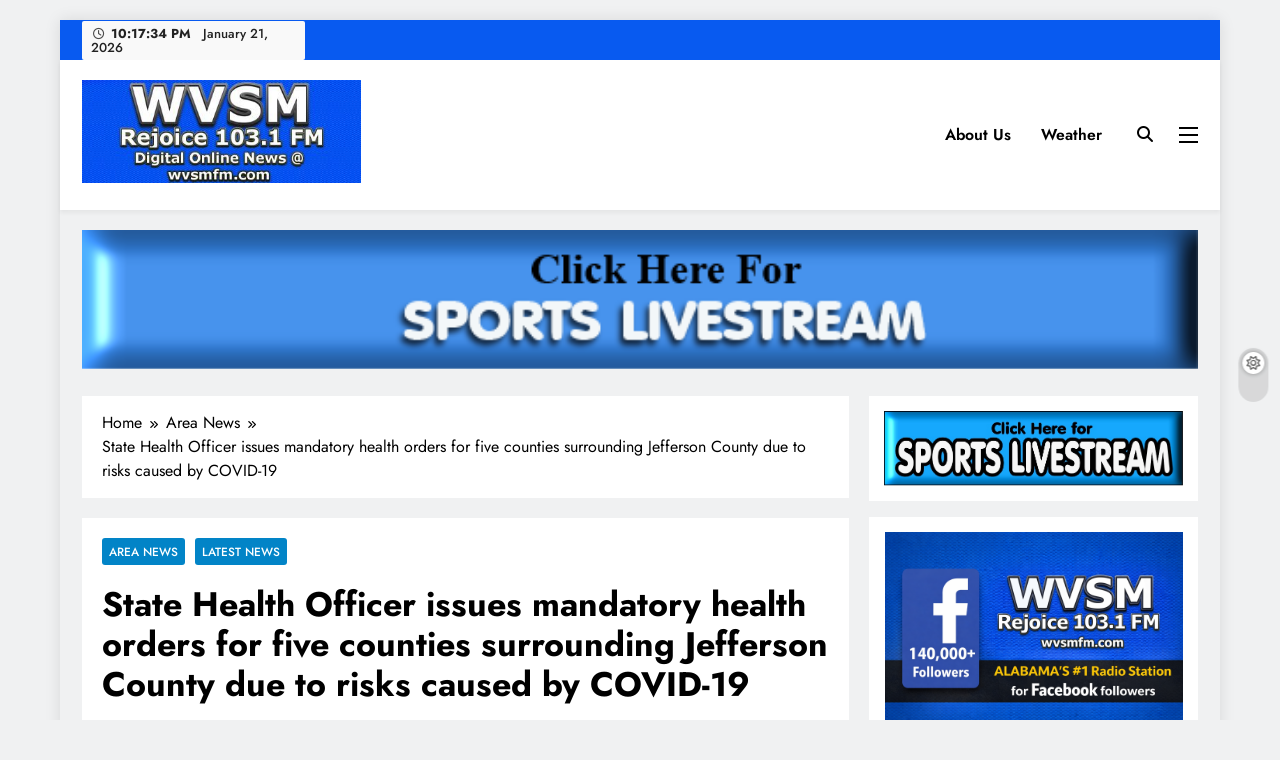

--- FILE ---
content_type: text/html; charset=UTF-8
request_url: https://wvsmfm.com/state-health-officer-issues-mandatory-health-orders-for-five-counties-surrounding-jefferson-county-due-to-risks-caused-by-covid-19/
body_size: 13251
content:
<!doctype html>
<html lang="en-US">
<head>
	<meta charset="UTF-8">
	<meta name="viewport" content="width=device-width, initial-scale=1">
	<link rel="profile" href="https://gmpg.org/xfn/11">
	<meta name='robots' content='noindex, nofollow' />
	<style>img:is([sizes="auto" i], [sizes^="auto," i]) { contain-intrinsic-size: 3000px 1500px }</style>
	
	<!-- This site is optimized with the Yoast SEO plugin v26.8 - https://yoast.com/product/yoast-seo-wordpress/ -->
	<title>State Health Officer issues mandatory health orders for five counties surrounding Jefferson County due to risks caused by COVID-19 - WVSM Digital Online News</title>
	<meta property="og:locale" content="en_US" />
	<meta property="og:type" content="article" />
	<meta property="og:title" content="State Health Officer issues mandatory health orders for five counties surrounding Jefferson County due to risks caused by COVID-19 - WVSM Digital Online News" />
	<meta property="og:description" content="FOR IMMEDIATE RELEASE CONTACT: Burnestine Taylor, M.D.(334) 206-2100 State Health Officer Dr. Scott Harris has issued orders suspending certain public gathering due to the risk of infection by the novel coronavirus COVID-19. These orders are applicable for the counties of Blount, St. Clair, Shelby, Tuscaloosa and Walker. The order is summarized as follows: Effective March..." />
	<meta property="og:url" content="https://wvsmfm.com/state-health-officer-issues-mandatory-health-orders-for-five-counties-surrounding-jefferson-county-due-to-risks-caused-by-covid-19/" />
	<meta property="og:site_name" content="WVSM Digital Online News" />
	<meta property="article:published_time" content="2020-03-17T22:01:14+00:00" />
	<meta property="article:modified_time" content="2020-03-17T22:01:16+00:00" />
	<meta property="og:image" content="https://wvsmfm.com/wp-content/uploads/2020/03/adph-logo.jpg" />
	<meta property="og:image:width" content="387" />
	<meta property="og:image:height" content="387" />
	<meta property="og:image:type" content="image/jpeg" />
	<meta name="author" content="Mark Huber" />
	<meta name="twitter:card" content="summary_large_image" />
	<meta name="twitter:label1" content="Written by" />
	<meta name="twitter:data1" content="Mark Huber" />
	<meta name="twitter:label2" content="Est. reading time" />
	<meta name="twitter:data2" content="2 minutes" />
	<script type="application/ld+json" class="yoast-schema-graph">{"@context":"https://schema.org","@graph":[{"@type":"Article","@id":"https://wvsmfm.com/state-health-officer-issues-mandatory-health-orders-for-five-counties-surrounding-jefferson-county-due-to-risks-caused-by-covid-19/#article","isPartOf":{"@id":"https://wvsmfm.com/state-health-officer-issues-mandatory-health-orders-for-five-counties-surrounding-jefferson-county-due-to-risks-caused-by-covid-19/"},"author":{"name":"Mark Huber","@id":"https://wvsmfm.com/#/schema/person/53d7817186eecf8b9e3fb506c21bf2ae"},"headline":"State Health Officer issues mandatory health orders for five counties surrounding Jefferson County due to risks caused by COVID-19","datePublished":"2020-03-17T22:01:14+00:00","dateModified":"2020-03-17T22:01:16+00:00","mainEntityOfPage":{"@id":"https://wvsmfm.com/state-health-officer-issues-mandatory-health-orders-for-five-counties-surrounding-jefferson-county-due-to-risks-caused-by-covid-19/"},"wordCount":448,"publisher":{"@id":"https://wvsmfm.com/#organization"},"image":{"@id":"https://wvsmfm.com/state-health-officer-issues-mandatory-health-orders-for-five-counties-surrounding-jefferson-county-due-to-risks-caused-by-covid-19/#primaryimage"},"thumbnailUrl":"https://wvsmfm.com/wp-content/uploads/2020/03/adph-logo.jpg","keywords":["alabama department of public health","blount county","covid-19","jefferson county","shelby county","st. clair county","tuscaloosa county walker county"],"articleSection":["Area News","Latest News"],"inLanguage":"en-US"},{"@type":"WebPage","@id":"https://wvsmfm.com/state-health-officer-issues-mandatory-health-orders-for-five-counties-surrounding-jefferson-county-due-to-risks-caused-by-covid-19/","url":"https://wvsmfm.com/state-health-officer-issues-mandatory-health-orders-for-five-counties-surrounding-jefferson-county-due-to-risks-caused-by-covid-19/","name":"State Health Officer issues mandatory health orders for five counties surrounding Jefferson County due to risks caused by COVID-19 - WVSM Digital Online News","isPartOf":{"@id":"https://wvsmfm.com/#website"},"primaryImageOfPage":{"@id":"https://wvsmfm.com/state-health-officer-issues-mandatory-health-orders-for-five-counties-surrounding-jefferson-county-due-to-risks-caused-by-covid-19/#primaryimage"},"image":{"@id":"https://wvsmfm.com/state-health-officer-issues-mandatory-health-orders-for-five-counties-surrounding-jefferson-county-due-to-risks-caused-by-covid-19/#primaryimage"},"thumbnailUrl":"https://wvsmfm.com/wp-content/uploads/2020/03/adph-logo.jpg","datePublished":"2020-03-17T22:01:14+00:00","dateModified":"2020-03-17T22:01:16+00:00","breadcrumb":{"@id":"https://wvsmfm.com/state-health-officer-issues-mandatory-health-orders-for-five-counties-surrounding-jefferson-county-due-to-risks-caused-by-covid-19/#breadcrumb"},"inLanguage":"en-US","potentialAction":[{"@type":"ReadAction","target":["https://wvsmfm.com/state-health-officer-issues-mandatory-health-orders-for-five-counties-surrounding-jefferson-county-due-to-risks-caused-by-covid-19/"]}]},{"@type":"ImageObject","inLanguage":"en-US","@id":"https://wvsmfm.com/state-health-officer-issues-mandatory-health-orders-for-five-counties-surrounding-jefferson-county-due-to-risks-caused-by-covid-19/#primaryimage","url":"https://wvsmfm.com/wp-content/uploads/2020/03/adph-logo.jpg","contentUrl":"https://wvsmfm.com/wp-content/uploads/2020/03/adph-logo.jpg","width":387,"height":387},{"@type":"BreadcrumbList","@id":"https://wvsmfm.com/state-health-officer-issues-mandatory-health-orders-for-five-counties-surrounding-jefferson-county-due-to-risks-caused-by-covid-19/#breadcrumb","itemListElement":[{"@type":"ListItem","position":1,"name":"Home","item":"https://wvsmfm.com/"},{"@type":"ListItem","position":2,"name":"State Health Officer issues mandatory health orders for five counties surrounding Jefferson County due to risks caused by COVID-19"}]},{"@type":"WebSite","@id":"https://wvsmfm.com/#website","url":"https://wvsmfm.com/","name":"WVSM Digital Online News","description":"WVSM Digital Online Newspaper","publisher":{"@id":"https://wvsmfm.com/#organization"},"potentialAction":[{"@type":"SearchAction","target":{"@type":"EntryPoint","urlTemplate":"https://wvsmfm.com/?s={search_term_string}"},"query-input":{"@type":"PropertyValueSpecification","valueRequired":true,"valueName":"search_term_string"}}],"inLanguage":"en-US"},{"@type":"Organization","@id":"https://wvsmfm.com/#organization","name":"WVSM Digital Online News","url":"https://wvsmfm.com/","logo":{"@type":"ImageObject","inLanguage":"en-US","@id":"https://wvsmfm.com/#/schema/logo/image/","url":"https://wvsmfm.com/wp-content/uploads/2019/04/cropped-NEW-WVSM-LOGO-CYAN-BLUE-FB-2.jpg","contentUrl":"https://wvsmfm.com/wp-content/uploads/2019/04/cropped-NEW-WVSM-LOGO-CYAN-BLUE-FB-2.jpg","width":400,"height":148,"caption":"WVSM Digital Online News"},"image":{"@id":"https://wvsmfm.com/#/schema/logo/image/"}},{"@type":"Person","@id":"https://wvsmfm.com/#/schema/person/53d7817186eecf8b9e3fb506c21bf2ae","name":"Mark Huber","image":{"@type":"ImageObject","inLanguage":"en-US","@id":"https://wvsmfm.com/#/schema/person/image/","url":"https://secure.gravatar.com/avatar/2780a7fd81b3556a43281b48f1a34f7030b4b87409de3f9628176bf05f15b171?s=96&d=mm&r=g","contentUrl":"https://secure.gravatar.com/avatar/2780a7fd81b3556a43281b48f1a34f7030b4b87409de3f9628176bf05f15b171?s=96&d=mm&r=g","caption":"Mark Huber"},"sameAs":["https://wvsmfm.com"],"url":"https://wvsmfm.com/author/mark-huber/"}]}</script>
	<!-- / Yoast SEO plugin. -->


<link rel="alternate" type="application/rss+xml" title="WVSM Digital Online News &raquo; Feed" href="https://wvsmfm.com/feed/" />
<link rel="alternate" type="application/rss+xml" title="WVSM Digital Online News &raquo; Comments Feed" href="https://wvsmfm.com/comments/feed/" />
<script>
window._wpemojiSettings = {"baseUrl":"https:\/\/s.w.org\/images\/core\/emoji\/16.0.1\/72x72\/","ext":".png","svgUrl":"https:\/\/s.w.org\/images\/core\/emoji\/16.0.1\/svg\/","svgExt":".svg","source":{"concatemoji":"https:\/\/wvsmfm.com\/wp-includes\/js\/wp-emoji-release.min.js?ver=6.8.3"}};
/*! This file is auto-generated */
!function(s,n){var o,i,e;function c(e){try{var t={supportTests:e,timestamp:(new Date).valueOf()};sessionStorage.setItem(o,JSON.stringify(t))}catch(e){}}function p(e,t,n){e.clearRect(0,0,e.canvas.width,e.canvas.height),e.fillText(t,0,0);var t=new Uint32Array(e.getImageData(0,0,e.canvas.width,e.canvas.height).data),a=(e.clearRect(0,0,e.canvas.width,e.canvas.height),e.fillText(n,0,0),new Uint32Array(e.getImageData(0,0,e.canvas.width,e.canvas.height).data));return t.every(function(e,t){return e===a[t]})}function u(e,t){e.clearRect(0,0,e.canvas.width,e.canvas.height),e.fillText(t,0,0);for(var n=e.getImageData(16,16,1,1),a=0;a<n.data.length;a++)if(0!==n.data[a])return!1;return!0}function f(e,t,n,a){switch(t){case"flag":return n(e,"\ud83c\udff3\ufe0f\u200d\u26a7\ufe0f","\ud83c\udff3\ufe0f\u200b\u26a7\ufe0f")?!1:!n(e,"\ud83c\udde8\ud83c\uddf6","\ud83c\udde8\u200b\ud83c\uddf6")&&!n(e,"\ud83c\udff4\udb40\udc67\udb40\udc62\udb40\udc65\udb40\udc6e\udb40\udc67\udb40\udc7f","\ud83c\udff4\u200b\udb40\udc67\u200b\udb40\udc62\u200b\udb40\udc65\u200b\udb40\udc6e\u200b\udb40\udc67\u200b\udb40\udc7f");case"emoji":return!a(e,"\ud83e\udedf")}return!1}function g(e,t,n,a){var r="undefined"!=typeof WorkerGlobalScope&&self instanceof WorkerGlobalScope?new OffscreenCanvas(300,150):s.createElement("canvas"),o=r.getContext("2d",{willReadFrequently:!0}),i=(o.textBaseline="top",o.font="600 32px Arial",{});return e.forEach(function(e){i[e]=t(o,e,n,a)}),i}function t(e){var t=s.createElement("script");t.src=e,t.defer=!0,s.head.appendChild(t)}"undefined"!=typeof Promise&&(o="wpEmojiSettingsSupports",i=["flag","emoji"],n.supports={everything:!0,everythingExceptFlag:!0},e=new Promise(function(e){s.addEventListener("DOMContentLoaded",e,{once:!0})}),new Promise(function(t){var n=function(){try{var e=JSON.parse(sessionStorage.getItem(o));if("object"==typeof e&&"number"==typeof e.timestamp&&(new Date).valueOf()<e.timestamp+604800&&"object"==typeof e.supportTests)return e.supportTests}catch(e){}return null}();if(!n){if("undefined"!=typeof Worker&&"undefined"!=typeof OffscreenCanvas&&"undefined"!=typeof URL&&URL.createObjectURL&&"undefined"!=typeof Blob)try{var e="postMessage("+g.toString()+"("+[JSON.stringify(i),f.toString(),p.toString(),u.toString()].join(",")+"));",a=new Blob([e],{type:"text/javascript"}),r=new Worker(URL.createObjectURL(a),{name:"wpTestEmojiSupports"});return void(r.onmessage=function(e){c(n=e.data),r.terminate(),t(n)})}catch(e){}c(n=g(i,f,p,u))}t(n)}).then(function(e){for(var t in e)n.supports[t]=e[t],n.supports.everything=n.supports.everything&&n.supports[t],"flag"!==t&&(n.supports.everythingExceptFlag=n.supports.everythingExceptFlag&&n.supports[t]);n.supports.everythingExceptFlag=n.supports.everythingExceptFlag&&!n.supports.flag,n.DOMReady=!1,n.readyCallback=function(){n.DOMReady=!0}}).then(function(){return e}).then(function(){var e;n.supports.everything||(n.readyCallback(),(e=n.source||{}).concatemoji?t(e.concatemoji):e.wpemoji&&e.twemoji&&(t(e.twemoji),t(e.wpemoji)))}))}((window,document),window._wpemojiSettings);
</script>
<style id='wp-emoji-styles-inline-css'>

	img.wp-smiley, img.emoji {
		display: inline !important;
		border: none !important;
		box-shadow: none !important;
		height: 1em !important;
		width: 1em !important;
		margin: 0 0.07em !important;
		vertical-align: -0.1em !important;
		background: none !important;
		padding: 0 !important;
	}
</style>
<link rel='stylesheet' id='wp-block-library-css' href='https://wvsmfm.com/wp-includes/css/dist/block-library/style.min.css?ver=6.8.3' media='all' />
<style id='classic-theme-styles-inline-css'>
/*! This file is auto-generated */
.wp-block-button__link{color:#fff;background-color:#32373c;border-radius:9999px;box-shadow:none;text-decoration:none;padding:calc(.667em + 2px) calc(1.333em + 2px);font-size:1.125em}.wp-block-file__button{background:#32373c;color:#fff;text-decoration:none}
</style>
<style id='pdfemb-pdf-embedder-viewer-style-inline-css'>
.wp-block-pdfemb-pdf-embedder-viewer{max-width:none}

</style>
<style id='global-styles-inline-css'>
:root{--wp--preset--aspect-ratio--square: 1;--wp--preset--aspect-ratio--4-3: 4/3;--wp--preset--aspect-ratio--3-4: 3/4;--wp--preset--aspect-ratio--3-2: 3/2;--wp--preset--aspect-ratio--2-3: 2/3;--wp--preset--aspect-ratio--16-9: 16/9;--wp--preset--aspect-ratio--9-16: 9/16;--wp--preset--color--black: #000000;--wp--preset--color--cyan-bluish-gray: #abb8c3;--wp--preset--color--white: #ffffff;--wp--preset--color--pale-pink: #f78da7;--wp--preset--color--vivid-red: #cf2e2e;--wp--preset--color--luminous-vivid-orange: #ff6900;--wp--preset--color--luminous-vivid-amber: #fcb900;--wp--preset--color--light-green-cyan: #7bdcb5;--wp--preset--color--vivid-green-cyan: #00d084;--wp--preset--color--pale-cyan-blue: #8ed1fc;--wp--preset--color--vivid-cyan-blue: #0693e3;--wp--preset--color--vivid-purple: #9b51e0;--wp--preset--gradient--vivid-cyan-blue-to-vivid-purple: linear-gradient(135deg,rgba(6,147,227,1) 0%,rgb(155,81,224) 100%);--wp--preset--gradient--light-green-cyan-to-vivid-green-cyan: linear-gradient(135deg,rgb(122,220,180) 0%,rgb(0,208,130) 100%);--wp--preset--gradient--luminous-vivid-amber-to-luminous-vivid-orange: linear-gradient(135deg,rgba(252,185,0,1) 0%,rgba(255,105,0,1) 100%);--wp--preset--gradient--luminous-vivid-orange-to-vivid-red: linear-gradient(135deg,rgba(255,105,0,1) 0%,rgb(207,46,46) 100%);--wp--preset--gradient--very-light-gray-to-cyan-bluish-gray: linear-gradient(135deg,rgb(238,238,238) 0%,rgb(169,184,195) 100%);--wp--preset--gradient--cool-to-warm-spectrum: linear-gradient(135deg,rgb(74,234,220) 0%,rgb(151,120,209) 20%,rgb(207,42,186) 40%,rgb(238,44,130) 60%,rgb(251,105,98) 80%,rgb(254,248,76) 100%);--wp--preset--gradient--blush-light-purple: linear-gradient(135deg,rgb(255,206,236) 0%,rgb(152,150,240) 100%);--wp--preset--gradient--blush-bordeaux: linear-gradient(135deg,rgb(254,205,165) 0%,rgb(254,45,45) 50%,rgb(107,0,62) 100%);--wp--preset--gradient--luminous-dusk: linear-gradient(135deg,rgb(255,203,112) 0%,rgb(199,81,192) 50%,rgb(65,88,208) 100%);--wp--preset--gradient--pale-ocean: linear-gradient(135deg,rgb(255,245,203) 0%,rgb(182,227,212) 50%,rgb(51,167,181) 100%);--wp--preset--gradient--electric-grass: linear-gradient(135deg,rgb(202,248,128) 0%,rgb(113,206,126) 100%);--wp--preset--gradient--midnight: linear-gradient(135deg,rgb(2,3,129) 0%,rgb(40,116,252) 100%);--wp--preset--font-size--small: 13px;--wp--preset--font-size--medium: 20px;--wp--preset--font-size--large: 36px;--wp--preset--font-size--x-large: 42px;--wp--preset--spacing--20: 0.44rem;--wp--preset--spacing--30: 0.67rem;--wp--preset--spacing--40: 1rem;--wp--preset--spacing--50: 1.5rem;--wp--preset--spacing--60: 2.25rem;--wp--preset--spacing--70: 3.38rem;--wp--preset--spacing--80: 5.06rem;--wp--preset--shadow--natural: 6px 6px 9px rgba(0, 0, 0, 0.2);--wp--preset--shadow--deep: 12px 12px 50px rgba(0, 0, 0, 0.4);--wp--preset--shadow--sharp: 6px 6px 0px rgba(0, 0, 0, 0.2);--wp--preset--shadow--outlined: 6px 6px 0px -3px rgba(255, 255, 255, 1), 6px 6px rgba(0, 0, 0, 1);--wp--preset--shadow--crisp: 6px 6px 0px rgba(0, 0, 0, 1);}:where(.is-layout-flex){gap: 0.5em;}:where(.is-layout-grid){gap: 0.5em;}body .is-layout-flex{display: flex;}.is-layout-flex{flex-wrap: wrap;align-items: center;}.is-layout-flex > :is(*, div){margin: 0;}body .is-layout-grid{display: grid;}.is-layout-grid > :is(*, div){margin: 0;}:where(.wp-block-columns.is-layout-flex){gap: 2em;}:where(.wp-block-columns.is-layout-grid){gap: 2em;}:where(.wp-block-post-template.is-layout-flex){gap: 1.25em;}:where(.wp-block-post-template.is-layout-grid){gap: 1.25em;}.has-black-color{color: var(--wp--preset--color--black) !important;}.has-cyan-bluish-gray-color{color: var(--wp--preset--color--cyan-bluish-gray) !important;}.has-white-color{color: var(--wp--preset--color--white) !important;}.has-pale-pink-color{color: var(--wp--preset--color--pale-pink) !important;}.has-vivid-red-color{color: var(--wp--preset--color--vivid-red) !important;}.has-luminous-vivid-orange-color{color: var(--wp--preset--color--luminous-vivid-orange) !important;}.has-luminous-vivid-amber-color{color: var(--wp--preset--color--luminous-vivid-amber) !important;}.has-light-green-cyan-color{color: var(--wp--preset--color--light-green-cyan) !important;}.has-vivid-green-cyan-color{color: var(--wp--preset--color--vivid-green-cyan) !important;}.has-pale-cyan-blue-color{color: var(--wp--preset--color--pale-cyan-blue) !important;}.has-vivid-cyan-blue-color{color: var(--wp--preset--color--vivid-cyan-blue) !important;}.has-vivid-purple-color{color: var(--wp--preset--color--vivid-purple) !important;}.has-black-background-color{background-color: var(--wp--preset--color--black) !important;}.has-cyan-bluish-gray-background-color{background-color: var(--wp--preset--color--cyan-bluish-gray) !important;}.has-white-background-color{background-color: var(--wp--preset--color--white) !important;}.has-pale-pink-background-color{background-color: var(--wp--preset--color--pale-pink) !important;}.has-vivid-red-background-color{background-color: var(--wp--preset--color--vivid-red) !important;}.has-luminous-vivid-orange-background-color{background-color: var(--wp--preset--color--luminous-vivid-orange) !important;}.has-luminous-vivid-amber-background-color{background-color: var(--wp--preset--color--luminous-vivid-amber) !important;}.has-light-green-cyan-background-color{background-color: var(--wp--preset--color--light-green-cyan) !important;}.has-vivid-green-cyan-background-color{background-color: var(--wp--preset--color--vivid-green-cyan) !important;}.has-pale-cyan-blue-background-color{background-color: var(--wp--preset--color--pale-cyan-blue) !important;}.has-vivid-cyan-blue-background-color{background-color: var(--wp--preset--color--vivid-cyan-blue) !important;}.has-vivid-purple-background-color{background-color: var(--wp--preset--color--vivid-purple) !important;}.has-black-border-color{border-color: var(--wp--preset--color--black) !important;}.has-cyan-bluish-gray-border-color{border-color: var(--wp--preset--color--cyan-bluish-gray) !important;}.has-white-border-color{border-color: var(--wp--preset--color--white) !important;}.has-pale-pink-border-color{border-color: var(--wp--preset--color--pale-pink) !important;}.has-vivid-red-border-color{border-color: var(--wp--preset--color--vivid-red) !important;}.has-luminous-vivid-orange-border-color{border-color: var(--wp--preset--color--luminous-vivid-orange) !important;}.has-luminous-vivid-amber-border-color{border-color: var(--wp--preset--color--luminous-vivid-amber) !important;}.has-light-green-cyan-border-color{border-color: var(--wp--preset--color--light-green-cyan) !important;}.has-vivid-green-cyan-border-color{border-color: var(--wp--preset--color--vivid-green-cyan) !important;}.has-pale-cyan-blue-border-color{border-color: var(--wp--preset--color--pale-cyan-blue) !important;}.has-vivid-cyan-blue-border-color{border-color: var(--wp--preset--color--vivid-cyan-blue) !important;}.has-vivid-purple-border-color{border-color: var(--wp--preset--color--vivid-purple) !important;}.has-vivid-cyan-blue-to-vivid-purple-gradient-background{background: var(--wp--preset--gradient--vivid-cyan-blue-to-vivid-purple) !important;}.has-light-green-cyan-to-vivid-green-cyan-gradient-background{background: var(--wp--preset--gradient--light-green-cyan-to-vivid-green-cyan) !important;}.has-luminous-vivid-amber-to-luminous-vivid-orange-gradient-background{background: var(--wp--preset--gradient--luminous-vivid-amber-to-luminous-vivid-orange) !important;}.has-luminous-vivid-orange-to-vivid-red-gradient-background{background: var(--wp--preset--gradient--luminous-vivid-orange-to-vivid-red) !important;}.has-very-light-gray-to-cyan-bluish-gray-gradient-background{background: var(--wp--preset--gradient--very-light-gray-to-cyan-bluish-gray) !important;}.has-cool-to-warm-spectrum-gradient-background{background: var(--wp--preset--gradient--cool-to-warm-spectrum) !important;}.has-blush-light-purple-gradient-background{background: var(--wp--preset--gradient--blush-light-purple) !important;}.has-blush-bordeaux-gradient-background{background: var(--wp--preset--gradient--blush-bordeaux) !important;}.has-luminous-dusk-gradient-background{background: var(--wp--preset--gradient--luminous-dusk) !important;}.has-pale-ocean-gradient-background{background: var(--wp--preset--gradient--pale-ocean) !important;}.has-electric-grass-gradient-background{background: var(--wp--preset--gradient--electric-grass) !important;}.has-midnight-gradient-background{background: var(--wp--preset--gradient--midnight) !important;}.has-small-font-size{font-size: var(--wp--preset--font-size--small) !important;}.has-medium-font-size{font-size: var(--wp--preset--font-size--medium) !important;}.has-large-font-size{font-size: var(--wp--preset--font-size--large) !important;}.has-x-large-font-size{font-size: var(--wp--preset--font-size--x-large) !important;}
:where(.wp-block-post-template.is-layout-flex){gap: 1.25em;}:where(.wp-block-post-template.is-layout-grid){gap: 1.25em;}
:where(.wp-block-columns.is-layout-flex){gap: 2em;}:where(.wp-block-columns.is-layout-grid){gap: 2em;}
:root :where(.wp-block-pullquote){font-size: 1.5em;line-height: 1.6;}
</style>
<link rel='stylesheet' id='wp-components-css' href='https://wvsmfm.com/wp-includes/css/dist/components/style.min.css?ver=6.8.3' media='all' />
<link rel='stylesheet' id='godaddy-styles-css' href='https://wvsmfm.com/wp-content/mu-plugins/vendor/wpex/godaddy-launch/includes/Dependencies/GoDaddy/Styles/build/latest.css?ver=2.0.2' media='all' />
<link rel='stylesheet' id='fontawesome-css' href='https://wvsmfm.com/wp-content/themes/digital-newspaper/assets/lib/fontawesome/css/all.min.css?ver=5.15.3' media='all' />
<link rel='stylesheet' id='slick-css' href='https://wvsmfm.com/wp-content/themes/digital-newspaper/assets/lib/slick/slick.css?ver=1.8.1' media='all' />
<link rel='stylesheet' id='digital-newspaper-typo-fonts-css' href='https://wvsmfm.com/wp-content/fonts/0e585f26591bcf7282f34724ca21887e.css' media='all' />
<link rel='stylesheet' id='digital-newspaper-style-css' href='https://wvsmfm.com/wp-content/themes/digital-newspaper/style.css?ver=1.1.17' media='all' />
<style id='digital-newspaper-style-inline-css'>
body.digital_newspaper_font_typography{ --digital-newspaper-global-preset-color-1: #FD4F18;}
 body.digital_newspaper_font_typography{ --digital-newspaper-global-preset-color-2: #27272a;}
 body.digital_newspaper_font_typography{ --digital-newspaper-global-preset-color-3: #ef4444;}
 body.digital_newspaper_font_typography{ --digital-newspaper-global-preset-color-4: #eab308;}
 body.digital_newspaper_font_typography{ --digital-newspaper-global-preset-color-5: #84cc16;}
 body.digital_newspaper_font_typography{ --digital-newspaper-global-preset-color-6: #22c55e;}
 body.digital_newspaper_font_typography{ --digital-newspaper-global-preset-color-7: #06b6d4;}
 body.digital_newspaper_font_typography{ --digital-newspaper-global-preset-color-8: #0284c7;}
 body.digital_newspaper_font_typography{ --digital-newspaper-global-preset-color-9: #6366f1;}
 body.digital_newspaper_font_typography{ --digital-newspaper-global-preset-color-10: #84cc16;}
 body.digital_newspaper_font_typography{ --digital-newspaper-global-preset-color-11: #a855f7;}
 body.digital_newspaper_font_typography{ --digital-newspaper-global-preset-color-12: #f43f5e;}
 body.digital_newspaper_font_typography{ --digital-newspaper-global-preset-gradient-color-1: linear-gradient( 135deg, #485563 10%, #29323c 100%);}
 body.digital_newspaper_font_typography{ --digital-newspaper-global-preset-gradient-color-2: linear-gradient( 135deg, #FF512F 10%, #F09819 100%);}
 body.digital_newspaper_font_typography{ --digital-newspaper-global-preset-gradient-color-3: linear-gradient( 135deg, #00416A 10%, #E4E5E6 100%);}
 body.digital_newspaper_font_typography{ --digital-newspaper-global-preset-gradient-color-4: linear-gradient( 135deg, #CE9FFC 10%, #7367F0 100%);}
 body.digital_newspaper_font_typography{ --digital-newspaper-global-preset-gradient-color-5: linear-gradient( 135deg, #90F7EC 10%, #32CCBC 100%);}
 body.digital_newspaper_font_typography{ --digital-newspaper-global-preset-gradient-color-6: linear-gradient( 135deg, #81FBB8 10%, #28C76F 100%);}
 body.digital_newspaper_font_typography{ --digital-newspaper-global-preset-gradient-color-7: linear-gradient( 135deg, #EB3349 10%, #F45C43 100%);}
 body.digital_newspaper_font_typography{ --digital-newspaper-global-preset-gradient-color-8: linear-gradient( 135deg, #FFF720 10%, #3CD500 100%);}
 body.digital_newspaper_font_typography{ --digital-newspaper-global-preset-gradient-color-9: linear-gradient( 135deg, #FF96F9 10%, #C32BAC 100%);}
 body.digital_newspaper_font_typography{ --digital-newspaper-global-preset-gradient-color-10: linear-gradient( 135deg, #69FF97 10%, #00E4FF 100%);}
 body.digital_newspaper_font_typography{ --digital-newspaper-global-preset-gradient-color-11: linear-gradient( 135deg, #3C8CE7 10%, #00EAFF 100%);}
 body.digital_newspaper_font_typography{ --digital-newspaper-global-preset-gradient-color-12: linear-gradient( 135deg, #FF7AF5 10%, #513162 100%);}
.digital_newspaper_font_typography { --header-padding: 15px;} .digital_newspaper_font_typography { --header-padding-tablet: 10px;} .digital_newspaper_font_typography { --header-padding-smartphone: 10px;}.digital_newspaper_main_body .site-header.layout--default .top-header{ background: #085af0}.digital_newspaper_font_typography { --site-title-family : Jost; }
.digital_newspaper_font_typography { --site-title-weight : 700; }
.digital_newspaper_font_typography { --site-title-texttransform : unset; }
.digital_newspaper_font_typography { --site-title-textdecoration : none; }
.digital_newspaper_font_typography { --site-title-size : 29px; }
.digital_newspaper_font_typography { --site-title-size-tab : 29px; }
.digital_newspaper_font_typography { --site-title-size-mobile : 29px; }
.digital_newspaper_font_typography { --site-title-lineheight : 45px; }
.digital_newspaper_font_typography { --site-title-lineheight-tab : 42px; }
.digital_newspaper_font_typography { --site-title-lineheight-mobile : 40px; }
.digital_newspaper_font_typography { --site-title-letterspacing : 0px; }
.digital_newspaper_font_typography { --site-title-letterspacing-tab : 0px; }
.digital_newspaper_font_typography { --site-title-letterspacing-mobile : 0px; }
.digital_newspaper_font_typography { --block-title-family : Jost; }
.digital_newspaper_font_typography { --block-title-weight : 500; }
.digital_newspaper_font_typography { --block-title-texttransform : unset; }
.digital_newspaper_font_typography { --block-title-textdecoration : none; }
.digital_newspaper_font_typography { --block-title-size : 26px; }
.digital_newspaper_font_typography { --block-title-size-tab : 26px; }
.digital_newspaper_font_typography { --block-title-size-mobile : 25px; }
.digital_newspaper_font_typography { --block-title-lineheight : 30px; }
.digital_newspaper_font_typography { --block-title-lineheight-tab : 30px; }
.digital_newspaper_font_typography { --block-title-lineheight-mobile : 30px; }
.digital_newspaper_font_typography { --block-title-letterspacing : 0px; }
.digital_newspaper_font_typography { --block-title-letterspacing-tab : 0px; }
.digital_newspaper_font_typography { --block-title-letterspacing-mobile : 0px; }
.digital_newspaper_font_typography { --post-title-family : Jost; }
.digital_newspaper_font_typography { --post-title-weight : 500; }
.digital_newspaper_font_typography { --post-title-texttransform : unset; }
.digital_newspaper_font_typography { --post-title-textdecoration : none; }
.digital_newspaper_font_typography { --post-title-size : 22px; }
.digital_newspaper_font_typography { --post-title-size-tab : 20px; }
.digital_newspaper_font_typography { --post-title-size-mobile : 19px; }
.digital_newspaper_font_typography { --post-title-lineheight : 27px; }
.digital_newspaper_font_typography { --post-title-lineheight-tab : 27px; }
.digital_newspaper_font_typography { --post-title-lineheight-mobile : 27px; }
.digital_newspaper_font_typography { --post-title-letterspacing : 0px; }
.digital_newspaper_font_typography { --post-title-letterspacing-tab : 0px; }
.digital_newspaper_font_typography { --post-title-letterspacing-mobile : 0px; }
.digital_newspaper_font_typography { --meta-family : Jost; }
.digital_newspaper_font_typography { --meta-weight : 500; }
.digital_newspaper_font_typography { --meta-texttransform : unset; }
.digital_newspaper_font_typography { --meta-textdecoration : none; }
.digital_newspaper_font_typography { --meta-size : 14px; }
.digital_newspaper_font_typography { --meta-size-tab : 14px; }
.digital_newspaper_font_typography { --meta-size-mobile : 14px; }
.digital_newspaper_font_typography { --meta-lineheight : 20px; }
.digital_newspaper_font_typography { --meta-lineheight-tab : 20px; }
.digital_newspaper_font_typography { --meta-lineheight-mobile : 20px; }
.digital_newspaper_font_typography { --meta-letterspacing : 0px; }
.digital_newspaper_font_typography { --meta-letterspacing-tab : 0px; }
.digital_newspaper_font_typography { --meta-letterspacing-mobile : 0px; }
.digital_newspaper_font_typography { --content-family : Jost; }
.digital_newspaper_font_typography { --content-weight : 400; }
.digital_newspaper_font_typography { --content-texttransform : unset; }
.digital_newspaper_font_typography { --content-textdecoration : none; }
.digital_newspaper_font_typography { --content-size : 15px; }
.digital_newspaper_font_typography { --content-size-tab : 15px; }
.digital_newspaper_font_typography { --content-size-mobile : 15px; }
.digital_newspaper_font_typography { --content-lineheight : 24px; }
.digital_newspaper_font_typography { --content-lineheight-tab : 24px; }
.digital_newspaper_font_typography { --content-lineheight-mobile : 24px; }
.digital_newspaper_font_typography { --content-letterspacing : 0px; }
.digital_newspaper_font_typography { --content-letterspacing-tab : 0px; }
.digital_newspaper_font_typography { --content-letterspacing-mobile : 0px; }
.digital_newspaper_font_typography { --menu-family : Jost; }
.digital_newspaper_font_typography { --menu-weight : 600; }
.digital_newspaper_font_typography { --menu-texttransform : unset; }
.digital_newspaper_font_typography { --menu-textdecoration : none; }
.digital_newspaper_font_typography { --menu-size : 15px; }
.digital_newspaper_font_typography { --menu-size-tab : 16px; }
.digital_newspaper_font_typography { --menu-size-mobile : 16px; }
.digital_newspaper_font_typography { --menu-lineheight : 24px; }
.digital_newspaper_font_typography { --menu-lineheight-tab : 24px; }
.digital_newspaper_font_typography { --menu-lineheight-mobile : 24px; }
.digital_newspaper_font_typography { --menu-letterspacing : 0px; }
.digital_newspaper_font_typography { --menu-letterspacing-tab : 0px; }
.digital_newspaper_font_typography { --menu-letterspacing-mobile : 0px; }
.digital_newspaper_font_typography { --submenu-family : Jost; }
.digital_newspaper_font_typography { --submenu-weight : 700; }
.digital_newspaper_font_typography { --submenu-texttransform : unset; }
.digital_newspaper_font_typography { --submenu-textdecoration : none; }
.digital_newspaper_font_typography { --submenu-size : 15px; }
.digital_newspaper_font_typography { --submenu-size-tab : 15px; }
.digital_newspaper_font_typography { --submenu-size-mobile : 15px; }
.digital_newspaper_font_typography { --submenu-lineheight : 24px; }
.digital_newspaper_font_typography { --submenu-lineheight-tab : 24px; }
.digital_newspaper_font_typography { --submenu-lineheight-mobile : 24px; }
.digital_newspaper_font_typography { --submenu-letterspacing : 0px; }
.digital_newspaper_font_typography { --submenu-letterspacing-tab : 0px; }
.digital_newspaper_font_typography { --submenu-letterspacing-mobile : 0px; }
.digital_newspaper_font_typography { --single-title-family : Jost; }
.digital_newspaper_font_typography { --single-title-weight : 700; }
.digital_newspaper_font_typography { --single-title-texttransform : unset; }
.digital_newspaper_font_typography { --single-title-textdecoration : none; }
.digital_newspaper_font_typography { --single-title-size : 34px; }
.digital_newspaper_font_typography { --single-title-size-tab : 32px; }
.digital_newspaper_font_typography { --single-title-size-mobile : 30px; }
.digital_newspaper_font_typography { --single-title-lineheight : 40px; }
.digital_newspaper_font_typography { --single-title-lineheight-tab : 40px; }
.digital_newspaper_font_typography { --single-title-lineheight-mobile : 35px; }
.digital_newspaper_font_typography { --single-title-letterspacing : 0px; }
.digital_newspaper_font_typography { --single-title-letterspacing-tab : 0px; }
.digital_newspaper_font_typography { --single-title-letterspacing-mobile : 0px; }
.digital_newspaper_font_typography { --single-meta-family : Jost; }
.digital_newspaper_font_typography { --single-meta-weight : 500; }
.digital_newspaper_font_typography { --single-meta-texttransform : unset; }
.digital_newspaper_font_typography { --single-meta-textdecoration : none; }
.digital_newspaper_font_typography { --single-meta-size : 14px; }
.digital_newspaper_font_typography { --single-meta-size-tab : 14px; }
.digital_newspaper_font_typography { --single-meta-size-mobile : 13px; }
.digital_newspaper_font_typography { --single-meta-lineheight : 22px; }
.digital_newspaper_font_typography { --single-meta-lineheight-tab : 22px; }
.digital_newspaper_font_typography { --single-meta-lineheight-mobile : 22px; }
.digital_newspaper_font_typography { --single-meta-letterspacing : 0px; }
.digital_newspaper_font_typography { --single-meta-letterspacing-tab : 0px; }
.digital_newspaper_font_typography { --single-meta-letterspacing-mobile : 0px; }
.digital_newspaper_font_typography { --single-content-family : Jost; }
.digital_newspaper_font_typography { --single-content-weight : 400; }
.digital_newspaper_font_typography { --single-content-texttransform : unset; }
.digital_newspaper_font_typography { --single-content-textdecoration : none; }
.digital_newspaper_font_typography { --single-content-size : 17px; }
.digital_newspaper_font_typography { --single-content-size-tab : 16px; }
.digital_newspaper_font_typography { --single-content-size-mobile : 16px; }
.digital_newspaper_font_typography { --single-content-lineheight : 27px; }
.digital_newspaper_font_typography { --single-content-lineheight-tab : 22px; }
.digital_newspaper_font_typography { --single-content-lineheight-mobile : 22px; }
.digital_newspaper_font_typography { --single-content-letterspacing : 0px; }
.digital_newspaper_font_typography { --single-content-letterspacing-tab : 0px; }
.digital_newspaper_font_typography { --single-content-letterspacing-mobile : 0px; }
body .site-branding img.custom-logo{ width: 400px; }@media(max-width: 940px) { body .site-branding img.custom-logo{ width: 200px; } }
@media(max-width: 610px) { body .site-branding img.custom-logo{ width: 200px; } }
.digital_newspaper_main_body { --site-bk-color: #F0F1F2} body.digital_newspaper_font_typography{ --digital-newspaper-animation-object-color: #FD4F18;}
@media(max-width: 610px) { .ads-banner{ display : block;} }@media(max-width: 610px) { body #digital-newspaper-scroll-to-top.show{ display : none;} } body.digital_newspaper_main_body{ --theme-color-red: var( --digital-newspaper-global-preset-color-8 );} body.digital_newspaper_dark_mode{ --theme-color-red: var( --digital-newspaper-global-preset-color-8 );}body .post-categories .cat-item.cat-6 { background-color : #333333} body .post-categories .cat-item.cat-6:hover { background-color : #FD4F18} body .digital-newspaper-category-no-bk .post-categories .cat-item.cat-6 a { color : #333333} body .digital-newspaper-category-no-bk .post-categories .cat-item.cat-6 a:hover { color : #FD4F18;} body .post-categories .cat-item.cat-10 { background-color : #333333} body .post-categories .cat-item.cat-10:hover { background-color : #FD4F18} body .digital-newspaper-category-no-bk .post-categories .cat-item.cat-10 a { color : #333333} body .digital-newspaper-category-no-bk .post-categories .cat-item.cat-10 a:hover { color : #FD4F18;} body .post-categories .cat-item.cat-13 { background-color : #333333} body .post-categories .cat-item.cat-13:hover { background-color : #FD4F18} body .digital-newspaper-category-no-bk .post-categories .cat-item.cat-13 a { color : #333333} body .digital-newspaper-category-no-bk .post-categories .cat-item.cat-13 a:hover { color : #FD4F18;} body .post-categories .cat-item.cat-153 { background-color : #333333} body .post-categories .cat-item.cat-153:hover { background-color : #FD4F18} body .digital-newspaper-category-no-bk .post-categories .cat-item.cat-153 a { color : #333333} body .digital-newspaper-category-no-bk .post-categories .cat-item.cat-153 a:hover { color : #FD4F18;} body .post-categories .cat-item.cat-12 { background-color : #333333} body .post-categories .cat-item.cat-12:hover { background-color : #FD4F18} body .digital-newspaper-category-no-bk .post-categories .cat-item.cat-12 a { color : #333333} body .digital-newspaper-category-no-bk .post-categories .cat-item.cat-12 a:hover { color : #FD4F18;} body .post-categories .cat-item.cat-31 { background-color : #333333} body .post-categories .cat-item.cat-31:hover { background-color : #FD4F18} body .digital-newspaper-category-no-bk .post-categories .cat-item.cat-31 a { color : #333333} body .digital-newspaper-category-no-bk .post-categories .cat-item.cat-31 a:hover { color : #FD4F18;} body .post-categories .cat-item.cat-298 { background-color : #333333} body .post-categories .cat-item.cat-298:hover { background-color : #FD4F18} body .digital-newspaper-category-no-bk .post-categories .cat-item.cat-298 a { color : #333333} body .digital-newspaper-category-no-bk .post-categories .cat-item.cat-298 a:hover { color : #FD4F18;} body .post-categories .cat-item.cat-135 { background-color : #333333} body .post-categories .cat-item.cat-135:hover { background-color : #FD4F18} body .digital-newspaper-category-no-bk .post-categories .cat-item.cat-135 a { color : #333333} body .digital-newspaper-category-no-bk .post-categories .cat-item.cat-135 a:hover { color : #FD4F18;} body .post-categories .cat-item.cat-116 { background-color : #333333} body .post-categories .cat-item.cat-116:hover { background-color : #FD4F18} body .digital-newspaper-category-no-bk .post-categories .cat-item.cat-116 a { color : #333333} body .digital-newspaper-category-no-bk .post-categories .cat-item.cat-116 a:hover { color : #FD4F18;} body .post-categories .cat-item.cat-15 { background-color : #333333} body .post-categories .cat-item.cat-15:hover { background-color : #FD4F18} body .digital-newspaper-category-no-bk .post-categories .cat-item.cat-15 a { color : #333333} body .digital-newspaper-category-no-bk .post-categories .cat-item.cat-15 a:hover { color : #FD4F18;} body .post-categories .cat-item.cat-290 { background-color : #333333} body .post-categories .cat-item.cat-290:hover { background-color : #FD4F18} body .digital-newspaper-category-no-bk .post-categories .cat-item.cat-290 a { color : #333333} body .digital-newspaper-category-no-bk .post-categories .cat-item.cat-290 a:hover { color : #FD4F18;} body .post-categories .cat-item.cat-1 { background-color : #333333} body .post-categories .cat-item.cat-1:hover { background-color : #FD4F18} body .digital-newspaper-category-no-bk .post-categories .cat-item.cat-1 a { color : #333333} body .digital-newspaper-category-no-bk .post-categories .cat-item.cat-1 a:hover { color : #FD4F18;} body .post-categories .cat-item.cat-60 { background-color : #333333} body .post-categories .cat-item.cat-60:hover { background-color : #FD4F18} body .digital-newspaper-category-no-bk .post-categories .cat-item.cat-60 a { color : #333333} body .digital-newspaper-category-no-bk .post-categories .cat-item.cat-60 a:hover { color : #FD4F18;}
</style>
<link rel='stylesheet' id='digital-newspaper-main-style-css' href='https://wvsmfm.com/wp-content/themes/digital-newspaper/assets/css/main.css?ver=1.1.17' media='all' />
<link rel='stylesheet' id='digital-newspaper-main-style-additional-css' href='https://wvsmfm.com/wp-content/themes/digital-newspaper/assets/css/add.css?ver=1.1.17' media='all' />
<link rel='stylesheet' id='digital-newspaper-loader-style-css' href='https://wvsmfm.com/wp-content/themes/digital-newspaper/assets/css/loader.css?ver=1.1.17' media='all' />
<link rel='stylesheet' id='digital-newspaper-responsive-style-css' href='https://wvsmfm.com/wp-content/themes/digital-newspaper/assets/css/responsive.css?ver=1.1.17' media='all' />
<script src="https://wvsmfm.com/wp-includes/js/jquery/jquery.min.js?ver=3.7.1" id="jquery-core-js"></script>
<script src="https://wvsmfm.com/wp-includes/js/jquery/jquery-migrate.min.js?ver=3.4.1" id="jquery-migrate-js"></script>
<link rel="https://api.w.org/" href="https://wvsmfm.com/wp-json/" /><link rel="alternate" title="JSON" type="application/json" href="https://wvsmfm.com/wp-json/wp/v2/posts/4386" /><link rel="EditURI" type="application/rsd+xml" title="RSD" href="https://wvsmfm.com/xmlrpc.php?rsd" />
<meta name="generator" content="WordPress 6.8.3" />
<link rel='shortlink' href='https://wvsmfm.com/?p=4386' />
<link rel="alternate" title="oEmbed (JSON)" type="application/json+oembed" href="https://wvsmfm.com/wp-json/oembed/1.0/embed?url=https%3A%2F%2Fwvsmfm.com%2Fstate-health-officer-issues-mandatory-health-orders-for-five-counties-surrounding-jefferson-county-due-to-risks-caused-by-covid-19%2F" />
<link rel="alternate" title="oEmbed (XML)" type="text/xml+oembed" href="https://wvsmfm.com/wp-json/oembed/1.0/embed?url=https%3A%2F%2Fwvsmfm.com%2Fstate-health-officer-issues-mandatory-health-orders-for-five-counties-surrounding-jefferson-county-due-to-risks-caused-by-covid-19%2F&#038;format=xml" />
		<style type="text/css">
							.site-title {
					position: absolute;
					clip: rect(1px, 1px, 1px, 1px);
					}
									.site-description {
						position: absolute;
						clip: rect(1px, 1px, 1px, 1px);
					}
						</style>
		<link rel="icon" href="https://wvsmfm.com/wp-content/uploads/2020/10/cropped-WVSM-LOGO-FB-PROFILE-LIGHT-BLUE-32x32.png" sizes="32x32" />
<link rel="icon" href="https://wvsmfm.com/wp-content/uploads/2020/10/cropped-WVSM-LOGO-FB-PROFILE-LIGHT-BLUE-192x192.png" sizes="192x192" />
<link rel="apple-touch-icon" href="https://wvsmfm.com/wp-content/uploads/2020/10/cropped-WVSM-LOGO-FB-PROFILE-LIGHT-BLUE-180x180.png" />
<meta name="msapplication-TileImage" content="https://wvsmfm.com/wp-content/uploads/2020/10/cropped-WVSM-LOGO-FB-PROFILE-LIGHT-BLUE-270x270.png" />
</head>

<body class="wp-singular post-template-default single single-post postid-4386 single-format-standard wp-custom-logo wp-theme-digital-newspaper digital-newspaper-title-one digital-newspaper-image-hover--effect-none digital-newspaper-post-blocks-hover--effect-one site-boxed--layout digital_newspaper_main_body digital_newspaper_font_typography header-width--contain block-title--layout-one search-popup--style-three right-sidebar background-animation--none global-content-layout--boxed--layout" itemtype='https://schema.org/Blog' itemscope='itemscope'>
<div id="page" class="site">
	<a class="skip-link screen-reader-text" href="#primary">Skip to content</a>
			<div class="digital_newspaper_ovelay_div"></div>
		
		<header id="masthead" class="site-header layout--default layout--three">
			<div class="top-header"><div class="digital-newspaper-container"><div class="row">         <div class="top-date-time">
            <div class="top-date-time-inner">
              <span class="time"></span>
              <span class="date">January 21, 2026</span>
              
            </div>
         </div>
      </div></div></div>        <div class="main-header">
            <div class="site-branding-section">
                <div class="digital-newspaper-container">
                    <div class="row">
                                    <div class="site-branding">
                <a href="https://wvsmfm.com/" class="custom-logo-link" rel="home"><img width="400" height="148" src="https://wvsmfm.com/wp-content/uploads/2019/04/cropped-NEW-WVSM-LOGO-CYAN-BLUE-FB-2.jpg" class="custom-logo" alt="WVSM Digital Online News" decoding="async" fetchpriority="high" /></a>                        <p class="site-title"><a href="https://wvsmfm.com/" rel="home">WVSM Digital Online News</a></p>
                                    <p class="site-description">WVSM Digital Online Newspaper</p>
                            </div><!-- .site-branding -->
         <div class="header-smh-button-wrap menu-section">        <nav id="site-navigation" class="main-navigation hover-effect--none">
            <button class="menu-toggle" aria-controls="primary-menu" aria-expanded="false">
                <div id="digital_newspaper_menu_burger">
                    <span></span>
                    <span></span>
                    <span></span>
                </div>
                <span class="menu_txt">Menu</span></button>
            <div id="header-menu" class="menu"><ul>
<li class="page_item page-item-8148"><a href="https://wvsmfm.com/about-us/">About Us</a></li>
<li class="page_item page-item-6824"><a href="https://wvsmfm.com/weather/">Weather</a></li>
</ul></div>
        </nav><!-- #site-navigation -->
                  <div class="search-wrap">
                <button class="search-trigger">
                    <i class="fas fa-search"></i>
                </button>
                <div class="search-form-wrap hide">
                    <form role="search" method="get" class="search-form" action="https://wvsmfm.com/">
				<label>
					<span class="screen-reader-text">Search for:</span>
					<input type="search" class="search-field" placeholder="Search &hellip;" value="" name="s" />
				</label>
				<input type="submit" class="search-submit" value="Search" />
			</form>                </div>
                <div class="search_close_btn hide"><i class="fas fa-times"></i></div>
            </div>
                    <div class="sidebar-toggle-wrap">
                <a class="sidebar-toggle-trigger" href="javascript:void(0);">
                    <div class="digital_newspaper_sidetoggle_menu_burger">
                      <span></span>
                      <span></span>
                      <span></span>
                  </div>
                </a>
                <div class="sidebar-toggle hide">
                <span class="sidebar-toggle-close"><i class="fas fa-times"></i></span>
                  <div class="digital-newspaper-container">
                    <div class="row">
                                          </div>
                  </div>
                </div>
            </div>
                     <div class="blaze-switcher-button">
                <div class="blaze-switcher-button-inner-left"></div>
                <div class="blaze-switcher-button-inner"></div>
            </div>
        </div><!-- .header-smh-button-wrap -->                    </div>
                </div>
            </div>
                    </div>
        		</header><!-- #masthead -->

		        <div class="after-header header-layout-banner-two ticker-news-section--boxed--layout">
            <div class="digital-newspaper-container">
                <div class="row">
                                <div class="ads-banner">
                <a href="http://stream.wvsmfm.com/" target="_blank"><img src="https://wvsmfm.com/wp-content/uploads/2023/09/2023-SPORTS-LIVESTREAM-BUTTON-2.png"></a>
            </div><!-- .ads-banner -->
                        </div>
            </div>
        </div>
        	<div id="theme-content">
				<main id="primary" class="site-main width-boxed--layout">
			<div class="digital-newspaper-container">
				<div class="row">
					<div class="secondary-left-sidebar">
											</div>
					<div class="primary-content">
						            <div class="digital-newspaper-breadcrumb-wrap">
                <div role="navigation" aria-label="Breadcrumbs" class="breadcrumb-trail breadcrumbs" itemprop="breadcrumb"><ul class="trail-items" itemscope itemtype="http://schema.org/BreadcrumbList"><meta name="numberOfItems" content="3" /><meta name="itemListOrder" content="Ascending" /><li itemprop="itemListElement" itemscope itemtype="http://schema.org/ListItem" class="trail-item trail-begin"><a href="https://wvsmfm.com/" rel="home" itemprop="item"><span itemprop="name">Home</span></a><meta itemprop="position" content="1" /></li><li itemprop="itemListElement" itemscope itemtype="http://schema.org/ListItem" class="trail-item"><a href="https://wvsmfm.com/category/area-news/" itemprop="item"><span itemprop="name">Area News</span></a><meta itemprop="position" content="2" /></li><li itemprop="itemListElement" itemscope itemtype="http://schema.org/ListItem" class="trail-item trail-end"><span data-url="https://wvsmfm.com/state-health-officer-issues-mandatory-health-orders-for-five-counties-surrounding-jefferson-county-due-to-risks-caused-by-covid-19/" itemprop="item"><span itemprop="name">State Health Officer issues mandatory health orders for five counties surrounding Jefferson County due to risks caused by COVID-19</span></span><meta itemprop="position" content="3" /></li></ul></div>            </div>
        						<div class="post-inner-wrapper">
							<article itemtype='https://schema.org/Article' itemscope='itemscope' id="post-4386" class="post-4386 post type-post status-publish format-standard has-post-thumbnail hentry category-area-news category-latest-news tag-alabama-department-of-public-health tag-blount-county tag-covid-19 tag-jefferson-county tag-shelby-county tag-st-clair-county tag-tuscaloosa-county-walker-county">
	<div class="post-inner">
		<header class="entry-header">
			<ul class="post-categories">
	<li><a href="https://wvsmfm.com/category/area-news/" rel="category tag">Area News</a></li>
	<li><a href="https://wvsmfm.com/category/latest-news/" rel="category tag">Latest News</a></li></ul><h1 class="entry-title"itemprop='name'>State Health Officer issues mandatory health orders for five counties surrounding Jefferson County due to risks caused by COVID-19</h1>					<div class="entry-meta">
						<span class="byline"> <span class="author vcard"><a class="url fn n author_name" href="https://wvsmfm.com/author/mark-huber/">Mark Huber</a></span></span><span class="post-date posted-on published"><a href="https://wvsmfm.com/state-health-officer-issues-mandatory-health-orders-for-five-counties-surrounding-jefferson-county-due-to-risks-caused-by-covid-19/" rel="bookmark"><time class="entry-date published" datetime="2020-03-17T17:01:14-05:00">6 years ago</time><time class="updated" datetime="2020-03-17T17:01:16-05:00">6 years ago</time></a></span><span class="post-comment">0</span><span class="read-time">4 mins</span>					</div><!-- .entry-meta -->
							<div class="post-thumbnail">
				<img width="387" height="387" src="https://wvsmfm.com/wp-content/uploads/2020/03/adph-logo.jpg" class="attachment-post-thumbnail size-post-thumbnail wp-post-image" alt="" decoding="async" srcset="https://wvsmfm.com/wp-content/uploads/2020/03/adph-logo.jpg 387w, https://wvsmfm.com/wp-content/uploads/2020/03/adph-logo-300x300.jpg 300w, https://wvsmfm.com/wp-content/uploads/2020/03/adph-logo-150x150.jpg 150w" sizes="(max-width: 387px) 100vw, 387px" />			</div><!-- .post-thumbnail -->
				</header><!-- .entry-header -->

		<div itemprop='articleBody' class="entry-content">
			
<p><strong>FOR IMMEDIATE RELEASE</strong></p>



<p>CONTACT: Burnestine Taylor, M.D.<br>(334) 206-2100<br></p>



<p>State Health Officer Dr. Scott Harris has issued orders suspending certain public gathering due to the risk of infection by the novel coronavirus COVID-19. These orders are applicable for the counties of Blount, St. Clair, Shelby, Tuscaloosa and Walker. The order is summarized as follows:</p>



<ul class="wp-block-list"><li>Effective March 17, all gatherings of 25 people or more or gatherings of any size that cannot maintain a consistent six-foot distance between persons are prohibited in these counties. This order applies to all events or activities that bring 25 or more persons in a single room or single space at the same time.</li><li>Effective March 18, all senior citizen centers are to be closed. Senior centers and their partners are urged to assure that their clients continue to receive needed meals via curbside pickup or delivery.</li><li>Effective March 18 through April 6, all private schools (grades through 12) and preschools and childcare centers with 12 or more children, except for those operated within hospitals, shall be closed. Prior to April 6, a determination will be made about whether to extend these closures.</li><li>All nursing homes and long-term care facilities will prohibit visitors, except for compassionate care situations such as end-of-life care.</li><li>Effective at 5 p.m. March 17, any restaurant, brewery or bar shall not permit onsite food or drink to be served for at least one week, with certain provisions. Establishments may continue to offer food for take-out or delivery provided the social distancing protocols including maintaining a consistent six-foot distance between persons are followed. Establishments are strongly encouraged to offer online ordering and curbside pickup of food. &nbsp;Hospital food service areas are excluded provided they have their own social distancing plan.<br><br>If the organizers or sponsors of an otherwise suspended event wishes, they may submit a request for an exemption from this order.<br><br>On March 13, Gov. Kay Ivey declared a state public health emergency exists in Alabama. On March 16, in response to a rapidly growing number of cases of COVID-19 being detected in Jefferson County, Dr. Mark Wilson, Jefferson County health officer, issued health orders with similar restrictions.<br><br>State Health Officer Dr. Scott Harris said, &#8220;Our strategy is always to contain the spread of infection, and the most important message for now is that a six-foot distance between individuals be maintained. We urge people to use common sense and stay home when sick. Everyone in the state has the ability to keep safe, and I know that working together we can get through this.&#8221;<br><br>A copy of the complete health order can be viewed at&nbsp;<a href="http://www.alabamapublichealth.gov/legal/assets/order-adph-cov-gatherings-031720.pdf" rel="noreferrer noopener" target="_blank">alabamapublichealth.gov/legal/assets/order-adph-cov-gatherings-031720.pdf</a></li></ul>
		</div><!-- .entry-content -->

		<footer class="entry-footer">
			<span class="tags-links">Tagged: <a href="https://wvsmfm.com/tag/alabama-department-of-public-health/" rel="tag">alabama department of public health</a> <a href="https://wvsmfm.com/tag/blount-county/" rel="tag">blount county</a> <a href="https://wvsmfm.com/tag/covid-19/" rel="tag">covid-19</a> <a href="https://wvsmfm.com/tag/jefferson-county/" rel="tag">jefferson county</a> <a href="https://wvsmfm.com/tag/shelby-county/" rel="tag">shelby county</a> <a href="https://wvsmfm.com/tag/st-clair-county/" rel="tag">st. clair county</a> <a href="https://wvsmfm.com/tag/tuscaloosa-county-walker-county/" rel="tag">tuscaloosa county walker county</a></span>					</footer><!-- .entry-footer -->
		
	<nav class="navigation post-navigation" aria-label="Posts">
		<h2 class="screen-reader-text">Post navigation</h2>
		<div class="nav-links"><div class="nav-previous"><a href="https://wvsmfm.com/tyler-wilks-dekalb-county-revenue-commissioner-annouces-covid-19-response/" rel="prev"><span class="nav-subtitle"><i class="fas fa-angle-double-left"></i>Previous:</span> <span class="nav-title">Tyler Wilks, Dekalb County Revenue Commissioner, Annouces COVID-19 Response</span></a></div><div class="nav-next"><a href="https://wvsmfm.com/former-sylvania-attorney-arrested-on-felony-theft-charges/" rel="next"><span class="nav-subtitle">Next:<i class="fas fa-angle-double-right"></i></span> <span class="nav-title">Former Sylvania Attorney Arrested on Felony Theft Charges</span></a></div></div>
	</nav>	</div>
	</article><!-- #post-4386 -->
            <div class="single-related-posts-section-wrap layout--list">
                <div class="single-related-posts-section">
                    <a href="javascript:void(0);" class="related_post_close">
                        <i class="fas fa-times-circle"></i>
                    </a>
                    <h2 class="digital-newspaper-block-title"><span>Related News</span></h2><div class="single-related-posts-wrap">                                <article post-id="post-9493" class="post-9493 post type-post status-publish format-standard has-post-thumbnail hentry category-latest-news category-weather">
                                                                            <figure class="post-thumb-wrap ">
                                            			<div class="post-thumbnail">
				<img width="1536" height="1024" src="https://wvsmfm.com/wp-content/uploads/2026/01/WINTER-STORM-ALERT.png" class="attachment-post-thumbnail size-post-thumbnail wp-post-image" alt="" decoding="async" srcset="https://wvsmfm.com/wp-content/uploads/2026/01/WINTER-STORM-ALERT.png 1536w, https://wvsmfm.com/wp-content/uploads/2026/01/WINTER-STORM-ALERT-768x512.png 768w, https://wvsmfm.com/wp-content/uploads/2026/01/WINTER-STORM-ALERT-600x400.png 600w, https://wvsmfm.com/wp-content/uploads/2026/01/WINTER-STORM-ALERT-300x200.png 300w" sizes="(max-width: 1536px) 100vw, 1536px" />			</div><!-- .post-thumbnail -->
		                                        </figure>
                                                                        <div class="post-element">
                                        <h2 class="post-title"><a href="https://wvsmfm.com/major-winter-storm-expected-to-impact-alabama-this-weekend/">Major Winter Storm Expected to Impact Alabama This Weekend</a></h2>
                                        <div class="post-meta">
                                            <span class="byline"> <span class="author vcard"><a class="url fn n author_name" href="https://wvsmfm.com/author/groknewsbot/">News</a></span></span><span class="post-date posted-on published"><a href="https://wvsmfm.com/major-winter-storm-expected-to-impact-alabama-this-weekend/" rel="bookmark"><time class="entry-date published" datetime="2026-01-20T17:52:07-06:00">22 hours ago</time><time class="updated" datetime="2026-01-20T17:53:36-06:00">22 hours ago</time></a></span>                                            <span class="post-comment">0</span>
                                        </div>
                                    </div>
                                </article>
                                                            <article post-id="post-9488" class="post-9488 post type-post status-publish format-standard has-post-thumbnail hentry category-latest-news category-weather">
                                                                            <figure class="post-thumb-wrap ">
                                            			<div class="post-thumbnail">
				<img width="1536" height="1024" src="https://wvsmfm.com/wp-content/uploads/2026/01/WINTER-WEATHER-ALERT-IMAGE.png" class="attachment-post-thumbnail size-post-thumbnail wp-post-image" alt="" decoding="async" srcset="https://wvsmfm.com/wp-content/uploads/2026/01/WINTER-WEATHER-ALERT-IMAGE.png 1536w, https://wvsmfm.com/wp-content/uploads/2026/01/WINTER-WEATHER-ALERT-IMAGE-768x512.png 768w, https://wvsmfm.com/wp-content/uploads/2026/01/WINTER-WEATHER-ALERT-IMAGE-600x400.png 600w, https://wvsmfm.com/wp-content/uploads/2026/01/WINTER-WEATHER-ALERT-IMAGE-300x200.png 300w" sizes="(max-width: 1536px) 100vw, 1536px" />			</div><!-- .post-thumbnail -->
		                                        </figure>
                                                                        <div class="post-element">
                                        <h2 class="post-title"><a href="https://wvsmfm.com/winter-weather-concerns-grow-across-alabama-ahead-of-late-january-system/">Winter Weather Concerns Grow Across Alabama Ahead of Late January System</a></h2>
                                        <div class="post-meta">
                                            <span class="byline"> <span class="author vcard"><a class="url fn n author_name" href="https://wvsmfm.com/author/groknewsbot/">News</a></span></span><span class="post-date posted-on published"><a href="https://wvsmfm.com/winter-weather-concerns-grow-across-alabama-ahead-of-late-january-system/" rel="bookmark"><time class="entry-date published" datetime="2026-01-19T18:03:16-06:00">2 days ago</time><time class="updated" datetime="2026-01-19T18:08:06-06:00">2 days ago</time></a></span>                                            <span class="post-comment">0</span>
                                        </div>
                                    </div>
                                </article>
                            </div>                </div>
            </div>
    						</div>
					</div>
					<div class="secondary-sidebar">
						
<aside id="secondary" class="widget-area">
	<section id="block-67" class="widget widget_block widget_media_image">
<figure class="wp-block-image size-full"><a href="http://stream.wvsmfm.com"><img loading="lazy" decoding="async" width="745" height="185" src="https://wvsmfm.com/wp-content/uploads/2022/11/SPORT-LIVESTREAM.jpg" alt="" class="wp-image-7706"/></a></figure>
</section><section id="block-91" class="widget widget_block widget_media_image"><div class="wp-block-image is-style-default wp-duotone-unset-1">
<figure class="aligncenter size-full"><img loading="lazy" decoding="async" width="1536" height="1024" src="https://wvsmfm.com/wp-content/uploads/2026/01/WVSM-1-FACEBOOK-LOGO-1.png" alt="" class="wp-image-9461" srcset="https://wvsmfm.com/wp-content/uploads/2026/01/WVSM-1-FACEBOOK-LOGO-1.png 1536w, https://wvsmfm.com/wp-content/uploads/2026/01/WVSM-1-FACEBOOK-LOGO-1-768x512.png 768w, https://wvsmfm.com/wp-content/uploads/2026/01/WVSM-1-FACEBOOK-LOGO-1-600x400.png 600w, https://wvsmfm.com/wp-content/uploads/2026/01/WVSM-1-FACEBOOK-LOGO-1-300x200.png 300w" sizes="auto, (max-width: 1536px) 100vw, 1536px" /></figure></div></section><section id="block-83" class="widget widget_block widget_media_image">
<figure class="wp-block-image size-full"><img loading="lazy" decoding="async" width="1024" height="1536" src="https://wvsmfm.com/wp-content/uploads/2026/01/DEKALB-APPLIANCE-WAREHOUSE-JANUARY-2026-DIGITAL-AD.png" alt="" class="wp-image-9459" srcset="https://wvsmfm.com/wp-content/uploads/2026/01/DEKALB-APPLIANCE-WAREHOUSE-JANUARY-2026-DIGITAL-AD.png 1024w, https://wvsmfm.com/wp-content/uploads/2026/01/DEKALB-APPLIANCE-WAREHOUSE-JANUARY-2026-DIGITAL-AD-768x1152.png 768w" sizes="auto, (max-width: 1024px) 100vw, 1024px" /></figure>
</section><section id="block-140" class="widget widget_block widget_media_image">
<figure class="wp-block-image size-full"><img loading="lazy" decoding="async" width="1024" height="1536" src="https://wvsmfm.com/wp-content/uploads/2026/01/THE-PACKAGE-STORE-JANUARY-2026-AD.png" alt="" class="wp-image-9453" srcset="https://wvsmfm.com/wp-content/uploads/2026/01/THE-PACKAGE-STORE-JANUARY-2026-AD.png 1024w, https://wvsmfm.com/wp-content/uploads/2026/01/THE-PACKAGE-STORE-JANUARY-2026-AD-768x1152.png 768w" sizes="auto, (max-width: 1024px) 100vw, 1024px" /></figure>
</section><section id="block-75" class="widget widget_block widget_media_image">
<figure class="wp-block-image size-full"><img loading="lazy" decoding="async" width="1536" height="1024" src="https://wvsmfm.com/wp-content/uploads/2026/01/TWELVE-OAKS-LANDSCAPE-JANUARY-2026.png" alt="" class="wp-image-9457" srcset="https://wvsmfm.com/wp-content/uploads/2026/01/TWELVE-OAKS-LANDSCAPE-JANUARY-2026.png 1536w, https://wvsmfm.com/wp-content/uploads/2026/01/TWELVE-OAKS-LANDSCAPE-JANUARY-2026-768x512.png 768w, https://wvsmfm.com/wp-content/uploads/2026/01/TWELVE-OAKS-LANDSCAPE-JANUARY-2026-600x400.png 600w, https://wvsmfm.com/wp-content/uploads/2026/01/TWELVE-OAKS-LANDSCAPE-JANUARY-2026-300x200.png 300w" sizes="auto, (max-width: 1536px) 100vw, 1536px" /></figure>
</section><section id="block-129" class="widget widget_block widget_media_image">
<figure class="wp-block-image size-full"><img loading="lazy" decoding="async" width="1024" height="1536" src="https://wvsmfm.com/wp-content/uploads/2026/01/BRYANTS-SPEEDY-LUBE-JANUARY-2026-PORTRAIT-IMAGE.png" alt="" class="wp-image-9449" srcset="https://wvsmfm.com/wp-content/uploads/2026/01/BRYANTS-SPEEDY-LUBE-JANUARY-2026-PORTRAIT-IMAGE.png 1024w, https://wvsmfm.com/wp-content/uploads/2026/01/BRYANTS-SPEEDY-LUBE-JANUARY-2026-PORTRAIT-IMAGE-768x1152.png 768w" sizes="auto, (max-width: 1024px) 100vw, 1024px" /></figure>
</section><section id="block-143" class="widget widget_block widget_media_image"><div class="wp-block-image">
<figure class="aligncenter size-full"><a href="https://www.familysavingscu.com/loans/mortgage-solutions"><img loading="lazy" decoding="async" width="300" height="250" src="https://wvsmfm.com/wp-content/uploads/2026/01/January-2026_FAMILY_Mortgage_Digital_LandLoans_300x250.jpg" alt="" class="wp-image-9476"/></a></figure></div></section><section id="block-102" class="widget widget_block widget_media_image">
<figure class="wp-block-image size-full"><a href="https://www.foodcity.com/"><img loading="lazy" decoding="async" width="1050" height="1050" src="https://wvsmfm.com/wp-content/uploads/2024/09/2024-store-features-general-square.jpg" alt="" class="wp-image-8694" srcset="https://wvsmfm.com/wp-content/uploads/2024/09/2024-store-features-general-square.jpg 1050w, https://wvsmfm.com/wp-content/uploads/2024/09/2024-store-features-general-square-768x768.jpg 768w" sizes="auto, (max-width: 1050px) 100vw, 1050px" /></a></figure>
</section><section id="block-39" class="widget widget_block widget_media_image">
<figure class="wp-block-image size-full"><img loading="lazy" decoding="async" width="1024" height="1536" src="https://wvsmfm.com/wp-content/uploads/2026/01/LIMONS-DIGITAL-AD-JANUARY-2026.png" alt="" class="wp-image-9481" srcset="https://wvsmfm.com/wp-content/uploads/2026/01/LIMONS-DIGITAL-AD-JANUARY-2026.png 1024w, https://wvsmfm.com/wp-content/uploads/2026/01/LIMONS-DIGITAL-AD-JANUARY-2026-768x1152.png 768w" sizes="auto, (max-width: 1024px) 100vw, 1024px" /></figure>
</section><section id="block-12" class="widget widget_block widget_media_image">
<figure class="wp-block-image size-large"><img loading="lazy" decoding="async" width="768" height="1024" src="https://wvsmfm.com/wp-content/uploads/2020/09/Sheperds-cove-digital-ad-1-768x1024.jpg" alt="" class="wp-image-5232" srcset="https://wvsmfm.com/wp-content/uploads/2020/09/Sheperds-cove-digital-ad-1-768x1024.jpg 768w, https://wvsmfm.com/wp-content/uploads/2020/09/Sheperds-cove-digital-ad-1-225x300.jpg 225w, https://wvsmfm.com/wp-content/uploads/2020/09/Sheperds-cove-digital-ad-1-1152x1536.jpg 1152w, https://wvsmfm.com/wp-content/uploads/2020/09/Sheperds-cove-digital-ad-1.jpg 1250w" sizes="auto, (max-width: 768px) 100vw, 768px" /></figure>
</section><section id="block-86" class="widget widget_block widget_media_image">
<figure class="wp-block-image size-full"><a href="https://www.mysupply.net/"><img loading="lazy" decoding="async" width="940" height="788" src="https://wvsmfm.com/wp-content/uploads/2023/12/MY-SUPPLY-DIGITAL-AD.png" alt="" class="wp-image-8374" srcset="https://wvsmfm.com/wp-content/uploads/2023/12/MY-SUPPLY-DIGITAL-AD.png 940w, https://wvsmfm.com/wp-content/uploads/2023/12/MY-SUPPLY-DIGITAL-AD-768x644.png 768w" sizes="auto, (max-width: 940px) 100vw, 940px" /></a></figure>
</section><section id="block-77" class="widget widget_block widget_media_image">
<figure class="wp-block-image size-full"><a href="https://publicfiles.fcc.gov/am-profile/WVSM"><img loading="lazy" decoding="async" width="305" height="149" src="https://wvsmfm.com/wp-content/uploads/2021/11/WVSM-PUBLIC-FILE-BUTTON-2.jpg" alt="" class="wp-image-6752"/></a></figure>
</section></aside><!-- #secondary -->					</div>
				</div>
			</div>
		</main><!-- #main -->
	</div><!-- #theme-content -->
		<footer id="colophon" class="site-footer dark_bk">
		        <div class="bottom-footer width-boxed--layout">
            <div class="digital-newspaper-container">
                <div class="row">
                             <div class="bottom-inner-wrapper">
              <div class="site-info  blaze_copyright_align_center">
            WVSM Digital Newspaper -  2026.				Powered By <a href="https://blazethemes.com/">BlazeThemes</a>.        </div>
              </div><!-- .bottom-inner-wrapper -->
                      </div>
            </div>
        </div>
        	</footer><!-- #colophon -->
	        <div id="digital-newspaper-scroll-to-top" class="align--right">
            <span class="icon-holder"><i class="fas fa-caret-up"></i></span>
        </div><!-- #digital-newspaper-scroll-to-top -->
                <div class="digital-newspaper-background-animation">
                <span class="item"></span><span class="item"></span><span class="item"></span><span class="item"></span><span class="item"></span><span class="item"></span><span class="item"></span><span class="item"></span><span class="item"></span><span class="item"></span><span class="item"></span><span class="item"></span><span class="item"></span>            </div><!-- .digital-newspaper-background-animation -->
        </div><!-- #page -->

<script type="speculationrules">
{"prefetch":[{"source":"document","where":{"and":[{"href_matches":"\/*"},{"not":{"href_matches":["\/wp-*.php","\/wp-admin\/*","\/wp-content\/uploads\/*","\/wp-content\/*","\/wp-content\/plugins\/*","\/wp-content\/themes\/digital-newspaper\/*","\/*\\?(.+)"]}},{"not":{"selector_matches":"a[rel~=\"nofollow\"]"}},{"not":{"selector_matches":".no-prefetch, .no-prefetch a"}}]},"eagerness":"conservative"}]}
</script>
<style id='core-block-supports-duotone-inline-css'>
.wp-duotone-unset-1.wp-block-image img, .wp-duotone-unset-1.wp-block-image .components-placeholder{filter:unset;}
</style>
<script src="https://wvsmfm.com/wp-content/themes/digital-newspaper/assets/lib/slick/slick.min.js?ver=1.8.1" id="slick-js"></script>
<script src="https://wvsmfm.com/wp-content/themes/digital-newspaper/assets/lib/js-marquee/jquery.marquee.min.js?ver=1.6.0" id="js-marquee-js"></script>
<script src="https://wvsmfm.com/wp-content/themes/digital-newspaper/assets/js/navigation.js?ver=1.1.17" id="digital-newspaper-navigation-js"></script>
<script id="digital-newspaper-theme-js-extra">
var digitalNewspaperObject = {"_wpnonce":"af366d8c90","ajaxUrl":"https:\/\/wvsmfm.com\/wp-admin\/admin-ajax.php","stt":"1","sticky_header":"","livesearch":"1"};
</script>
<script src="https://wvsmfm.com/wp-content/themes/digital-newspaper/assets/js/theme.js?ver=1.1.17" id="digital-newspaper-theme-js"></script>
<script src="https://wvsmfm.com/wp-content/themes/digital-newspaper/assets/lib/waypoint/jquery.waypoint.min.js?ver=4.0.1" id="waypoint-js"></script>
</body>
</html>